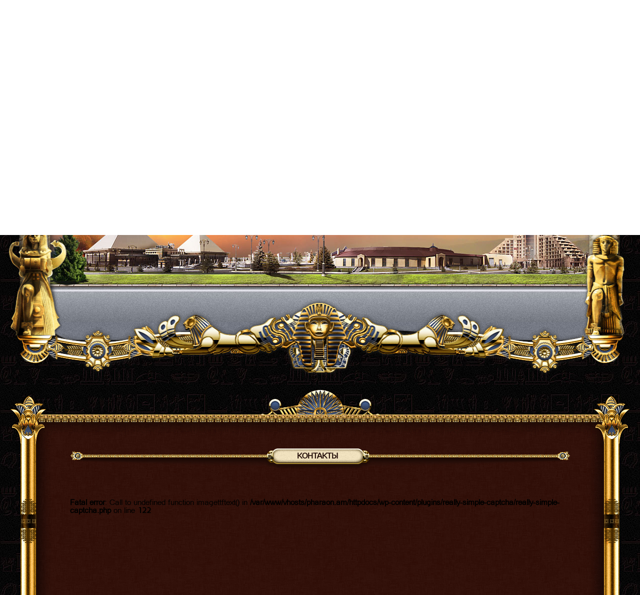

--- FILE ---
content_type: text/html; charset=UTF-8
request_url: https://pharaon.am/ru/contact/
body_size: 2131
content:
<!DOCTYPE html>
<html lang="ru-RU" class="no-js">
<head>
    <meta charset="UTF-8">
    <link rel="shortcut icon" type="image/x-icon" href="https://pharaon.am/wp-content/themes/pharaon/img/favicon.ico">
    <link rel="stylesheet" href="https://pharaon.am/wp-content/themes/pharaon/css/style.css" type="text/css" />
    <link rel="stylesheet" href="https://pharaon.am/wp-content/themes/pharaon/css/reset.css" type="text/css" />
    <link href="https://pharaon.am/wp-content/themes/pharaon/themes/jquery.videobackground.css" rel="stylesheet" media="screen">
    <!--[if gte IE 7]>
    <link rel="stylesheet" href="https://pharaon.am/wp-content/themes/pharaon/css/ie7.css" />
    <![endif]-->

    <!--[if gte IE 8]>
    <link rel="stylesheet" href="https://pharaon.am/wp-content/themes/pharaon/css/ie8.css" />
    <![endif]-->

    <script src="https://pharaon.am/wp-content/themes/pharaon/js/jquery-1.10.2.min.js"></script>
    <script src="https://pharaon.am/wp-content/themes/pharaon/js/html5.js"></script>
    <link rel="stylesheet" href="https://pharaon.am/wp-content/themes/pharaon/js/fancybox/source/jquery.fancybox.css?v=2.1.3" type="text/css" media="screen" />
    <script src="https://pharaon.am/wp-content/themes/pharaon/js/fancybox/source/jquery.fancybox.js?v=2.1.4"></script>
    <script src="https://pharaon.am/wp-content/themes/pharaon/js/jquery.placeholder.js"></script>
    <script src="https://pharaon.am/wp-content/themes/pharaon/js/fancybox/source/helpers/jquery.fancybox-media.js"></script>

    <script src="https://pharaon.am/wp-content/themes/pharaon/js/jquery.videobackground.js"></script>
    <script>

        $(document).ready(function() {
            $(".fancybox").fancybox({maxWidth	: 800,
		maxHeight	: 600,
		fitToView	: false,
		width		: '70%',
		height		: '70%',
		autoSize	: false,
		closeClick	: false,
		openEffect	: 'none',
		closeEffect	: 'none'});

	$(".various").fancybox({
		fitToView	: true,
		width		: '70%',
		height		: '70%',
		autoSize	: false,
		closeClick	: false,
		openEffect	: 'none',
		closeEffect	: 'none'});
        });

        $(document).ready(function(){
//            $('.video-cell').prepend('<div class="video-background"></div>');
            $('.video-cell').prepend('<div class="video-background"><img src="https://pharaon.am/wp-content/themes/pharaon/img/toppic.jpg" /></div>');

//            $('.video-background').videobackground({
//                videoSource:
//                    [
//                        ['/video/pharaon_birthday.mp4', 'video/mp4'],
//                        ['/video/pharaon_birthday.webm', 'video/webm'],
//                        ['/video/pharaon_birthday.ogv', 'video/ogg']
//                    ],
//                controlPosition:'#main',
//                poster:'/img/toppic.jpg',
//                loop: 'true',
//                preload:'true',
//                loadedCallback:function(){$(this).videobackground('mute','true');}
//
//            });
        });
                $(document).ready(function() {
            $('html, body').animate({
                scrollTop: $("#content").offset().top
            }, 1000);
        });

            </script>

    <title>КОНТАКТЫ | Pharaon</title>
<link rel="alternate" type="application/rss+xml" title="Pharaon &raquo; Лента комментариев к &laquo;КОНТАКТЫ&raquo;" href="https://pharaon.am/ru/contact/feed/" />
<link rel='stylesheet' id='contact-form-7-css'  href='https://pharaon.am/wp-content/plugins/contact-form-7/includes/css/styles.css?ver=4.1' type='text/css' media='all' />
<script type='text/javascript' src='https://pharaon.am/wp-includes/js/jquery/jquery.js?ver=1.11.1'></script>
<script type='text/javascript' src='https://pharaon.am/wp-includes/js/jquery/jquery-migrate.min.js?ver=1.2.1'></script>
<link rel="EditURI" type="application/rsd+xml" title="RSD" href="https://pharaon.am/xmlrpc.php?rsd" />
<link rel="wlwmanifest" type="application/wlwmanifest+xml" href="https://pharaon.am/wp-includes/wlwmanifest.xml" /> 
<meta name="generator" content="WordPress 4.1.41" />
<link rel='canonical' href='https://pharaon.am/ru/contact/' />
<link rel='shortlink' href='https://pharaon.am/?p=23' />

<meta http-equiv="Content-Language" content="ru-RU" />
<style type="text/css" media="screen">
.qtrans_flag span { display:none }
.qtrans_flag { height:12px; width:18px; display:block }
.qtrans_flag_and_text { padding-left:20px }
.qtrans_flag_hy { background:url(https://pharaon.am/wp-content/plugins/mqtranslate/flags/am.png) no-repeat }
.qtrans_flag_ru { background:url(https://pharaon.am/wp-content/plugins/mqtranslate/flags/ru.png) no-repeat }
.qtrans_flag_en { background:url(https://pharaon.am/wp-content/plugins/mqtranslate/flags/gb.png) no-repeat }
</style>
<link hreflang="hy" href="https://pharaon.am/contact/" rel="alternate" />
<link hreflang="en" href="https://pharaon.am/en/contact/" rel="alternate" />
	<style type="text/css">.recentcomments a{display:inline !important;padding:0 !important;margin:0 !important;}</style>
</head>

<div id="mainframe">
    <div class="video-cell"></div>
    <div id="header" class="relat-z-index">
        <div id="header_inside">

            <div id="header-container">

                <div id="main" role="main"></div>

                <div id="lang-holder">
                    <ul class="qtrans_language_chooser" id="mqtranslate-chooser"><li class="lang-hy"><a href="https://pharaon.am/contact/" hreflang="hy" title="ՀԱՅ"><span>ՀԱՅ</span></a></li><li class="lang-ru active"><a href="https://pharaon.am/ru/contact/" hreflang="ru" title="РУС"><span>РУС</span></a></li><li class="lang-en"><a href="https://pharaon.am/en/contact/" hreflang="en" title="ENG"><span>ENG</span></a></li></ul><div class="qtrans_widget_end"></div>                </div>
                <div class="nav">
                                        <div class="nav_left">
                        <ul>
                                                            <li class="main  ">
	                                <a href="https://pharaon.am">ГЛАВНАЯ</a>
                                </li>
                            <li class="li_bg"></li>                                <li class="about_us  ">
	                                <a href="https://pharaon.am/ru/halls/">ЗАЛЫ</a>
                                </li>
                            <li class="li_bg"></li>                                <li class="pics  ">
	                                <a href="https://pharaon.am/ru/kitchen/">КУХНЯ</a>
                                </li>
                                                    </ul>
                    </div>
                                        <div class="nav_right">
                        <ul>
                                                            <li class="media  ">
	                                <a href="https://pharaon.am/ru/media/">МЕДИА</a>
                                </li>
                                <li class="li_bg"></li>                                <li class="compl  ">
	                                <a href="https://pharaon.am/ru/gallery/">ГАЛЕРЕЯ</a>
                                </li>
                                <li class="li_bg"></li>                                <li class="cont current ">
	                                <a href="https://pharaon.am/ru/contact/">КОНТАКТЫ</a>
                                </li>
                                                        </ul>
                    </div>
                </div>
                            </div>
        </div>
    </div>
    <div id="content">
        <div id="content-container">
            <div class="top">
                <div class="top_inside">

                </div>
            </div>
            <div class="main_cont">
                <div class="middle2">
                    <div class="mid_top">
                        <div class="complex">КОНТАКТЫ</div>
                    </div>
                    <div class="page">
                       
                        <br />
<b>Fatal error</b>:  Call to undefined function imagettftext() in <b>/var/www/vhosts/pharaon.am/httpdocs/wp-content/plugins/really-simple-captcha/really-simple-captcha.php</b> on line <b>122</b><br />
<script defer src="https://static.cloudflareinsights.com/beacon.min.js/vcd15cbe7772f49c399c6a5babf22c1241717689176015" integrity="sha512-ZpsOmlRQV6y907TI0dKBHq9Md29nnaEIPlkf84rnaERnq6zvWvPUqr2ft8M1aS28oN72PdrCzSjY4U6VaAw1EQ==" data-cf-beacon='{"version":"2024.11.0","token":"04b7b547ca5a4f37952a3287518fc6fc","r":1,"server_timing":{"name":{"cfCacheStatus":true,"cfEdge":true,"cfExtPri":true,"cfL4":true,"cfOrigin":true,"cfSpeedBrain":true},"location_startswith":null}}' crossorigin="anonymous"></script>


--- FILE ---
content_type: text/css
request_url: https://pharaon.am/wp-content/themes/pharaon/css/style.css
body_size: 3022
content:
body{background:url(../img/bg.jpg)!important;background-attachment: fixed !important;}
#mainframe{height:100%; min-width:1000px;padding:0; margin:0;font-family:"arian amu","arial amu","arial unicode";background:url(../img/top_glow.png) no-repeat center top;}
#header{background:url(../img/toppic.jpg) no-repeat center 130px;height:764px;width:100%; }
#header_inside{background:url(../img/top_place.png) no-repeat center center;height:764px;width:100%;}
#header-container{width:1000px;margin:0 auto;height:140px;}
.nav{clear:both;width:1000px;height:37px;padding-bottom:50px;}
.nav ul{}
.nav li{float:left;}
.nav  a{display:block;text-decoration:none;color:#f9edcd;font-size:14px;text-align:center;}
.nav  a:hover{color:#f7e57e;}
.nav_left{float:left;width:400px;height:37px;background:url(../img/menu_top.png);background-repeat:no-repeat;background-position:0 0;}
.nav_right{float:right;width:400px;background:url(../img/menu_top.png);background-repeat:no-repeat;background-position:0 -64px;height:37px;}
.nav_right a{}
.main{padding:10px 20px 9px 23px !important;width:72px;}
.main.current,.main:hover{background:url(../img/menu_top.png);background-repeat:no-repeat;background-position:4px -133px;height:35px;position:relative; z-index:1;}
.about_us{padding:10px 35px 9px 35px!important;width:91px;margin-left:-6px;}
.about_us.current,
.about_us:hover{background:url(../img/menu_top.png);background-repeat:no-repeat;background-position:-2px -203px;}
.pics{padding:10px 35px 9px 25px!important;width:54px;margin-left:-5px;}
.pics.current,
.pics:hover{background:url(../img/menu_top.png);background-repeat:repeat-x;background-position:-8px -282px;height:34px;}
.li_bg{width:14px;margin-left:-5px;background:url(../img/line.png); background-repeat:no-repeat;background-position:center top;margin-top:3px;height:31px;position:relative; z-index:100;}
.media{padding:10px 31px 9px 39px!important;width:52px;}
.media.current,.media:hover{background:url(../img/menu_top.png);background-repeat:no-repeat;background-position:-173px -282px;height:31px;}
.compl{padding:10px 40px 9px 42px!important;width:74px;margin-left:-6px;}
.compl.current,.compl:hover{background:url(../img/menu_top.png);background-repeat:no-repeat;background-position:-176px -203px;height:31px;}
.cont{padding:10px 29px 9px 32px!important;width:60px;margin-left: -14px;}
.cont.current,
.cont:hover{background:url(../img/menu_top.png);background-repeat:no-repeat;background-position:-169px -133px;height:31px;}





.rest{background:url(../img/rest_bg.png) no-repeat center top;margin-top:150px;height:100px;text-align:center;font-family:"arian amu","arial amu","arial unicode";font-size:24px;color:#f9edcd;padding-top:19px;}
#lang-holder{clear:both;text-align:right; padding-top:60px;padding-bottom:5px;padding-bottom: 10px;}
#lang-holder li{display:inline-block;}
#lang-holder  a{display:inline-block;text-decoration:none;color:#e7e5dc;font-size:10px;padding-right:10px;}
#lang-holder  a:hover{color:#f7e57e;}
#content{clear:both;height:px; width:100%; }
#content-container{min-height:60px;height:auto !important;height:60px;padding-top:16px;}
.top{background:url(../img/cent_top.png) no-repeat center center;height:117px; }
.middle{background:url(../img/cent_middle.png) no-repeat center center;background-repeat:repeat-y;min-height:190px;height:auto !important; height:190px;}
.middle2{background:url(../img/middle2.png) no-repeat center center;min-height:107px; height:auto!important;height:107px;vertical-align:middle;}
.bottom{background:url(../img/cent_bottom.png) no-repeat center center;height:95px; }
.mid_inside{clear:both;width:1000px;margin:0 auto;min-height:190px;height:auto !important; height:190px;}
.colum{float:left;width:471px;font-weight:bold;min-height:100px;height:auto !important;height:100px;background:url(../img/heading_place.png) no-repeat center top;text-align:center;font-size:16px; padding-top:9px;padding-bottom:24px;color:#240f0a;}
.left{margin-left:57px;}
.news{text-decoration:none;text-align:center;font-size:16px;color:#240f0a;font-weight:normal;}
.text{color:#f8eccc;font-size:14px; text-align:justify;line-height:20px;font-weight:normal; margin-top: 52px;min-height:100px;height:auto !important; height:100px;}
.text h2{padding-bottom:10px;color:#f7e57e;font-size:15px;font-weight:normal;text-align:center;}
.welcome{width:471px; margin:0 auto;padding-bottom:30px;line-height:22px;min-height:60px;height:auto !important;height:60px;}
.logo{cursor: pointer;display:block;text-align:center;}
.news_list{height:190px;clear:both;margin-top:3px;}
.lpart{float:left;background:url(../img/img_place.png) no-repeat left top;width:190px;height:161px;}
.lpart img {padding-left:8px;padding-top:5px;}
.rpart{float:left;width:247px;margin-left:20px;}
.rpart span {color:#859ac0; font-size:12px;}
.rpart h2{margin-top:2px !important;text-align:left;font-size:13px !important;line-height:19px;} 
.some_txt{color:#a5907b;font-size:14px;padding-bottom:8px;line-height:22px;text-align:left;width: 260px;margin-top:-4px;}
.more{color:#f9edcd;font-size:13px;text-align:center; display:inline-block;text-decoration:none;background:url(../img/more.jpg) no-repeat center top;height:26px; width:76px;padding-top: 2px;}
.all_news{clear:both;width:372px;margin:0 auto;height:30px;background:url(../img/news.png) no-repeat center top;margin-top:25px;}
.news_all{clear:both;width:165px;margin:0 auto;height:30px;text-align:center;}
.news_all a {color:#f8eccc; font-size:13px;text-decoration:none;text-align:center;}
.mr{margin-right:12px;}
.hidden{width:1100px;}
#footer{clear:both;width:100%;}
#footer-container{height:70px; width:1200px;margin:0 auto;padding-top:27px;padding-bottom:65px;}
.footer_inside{background:url(../img/bottom_menu.png) no-repeat center center;height:71px; }
.bottom_menu{ margin:0 auto;width:800px;padding-top:5px;}
.bottom_menu li{text-align:center;display:inline-block}
.bottom_menu a{text-decoration:none;color:#2e0608;font-size:14px;display:block;text-align:center;padding:6px 41px 6px 26px;font-weight:bold;background:url(../img/candle.png) no-repeat right top;font-family:"arian amu","arial amu","arial unicode";}

.no{background:none !important;/*padding-left:52px !important;*/}
.social_icons{width:100px; float:right;  height: 41px;margin-right: 28px;margin-top: -70px;}
.social_icons ul{position:relative;}
.social_icons li{margin:0;padding:0;list-style:none;position:absolute;top:0;}
.social_icons li,.social_icons a{height:37px;display:block;}
.fb{left:0px;width:40px;background:url('../img/social_icons.png') 0 0;}
.tw{left:56px;width:40px;background:url('../img/social_icons.png') -56px 0;}
.mid_top{background:url('../img/complex.png') no-repeat center top;height:43px;padding-bottom:40px;}
.complex{clear:both;text-align:center;margin-left:-10px;font-size:16px;color:#240f0a;font-weight:bold;padding-top:6px;}
.back{background:url('../img/back.png') no-repeat center top;height:25px;display:block;width:117px;float:right;text-decoration:none;color:#f8ebcc;font-size:13px;text-align:center; padding: 3px 0 0 13px;}
.top_inside{width:1000px;margin:0 auto; padding:87px 42px 0 0;}
.frame{background:url('../img/frame.png') no-repeat center top;height:327px;width:487px;position:relative;z-index:100;}				
.rows{clear:both;width:1000px;margin:0 auto;min-height:326px; height:auto !important; height:326px;overflow:hidden;}
.row{width:482px;float:left;margin-right:35px;padding-bottom:60px;}
.row img{position:absolute;padding:30px 0 0 2px;}
.txt{text-align:center;padding-top:25px;color:#eee7c4;font-size:18px;}
.free{height:50px;}
.pt{padding-top:45px;clear:both;width:1000px;margin:0 auto;min-height:232px; height:auto !important; height:232px;overflow:hidden;}
.news_morel{float:left;background:url('../img/news_frame.png') no-repeat center top;width:340px;min-height:269px; height:auto !important;height:269px;margin-right:40px;}
.news_morel img{padding-left: 9px;padding-top:7px;}
.news_morer{float:left;width:620px}
.sp{color: #859AC0;font-size:12px;display:block;}
.h{line-height: 19px;margin-top:12px !important;text-align: left; color: #F7E57E;font-size: 15px;font-weight: normal;padding-bottom:10px;}
.news_txt{color:#a5907b;font-size:14px;padding-bottom:8px;line-height:22px;text-align:left;}
.news_top{clear:both;width:1000px;margin:0 auto; min-height:180px;height:auto !important; height:180px;}
.lp{float:left;font-size:14px;color:#f1d898;width:63px;height:36px;}
.rp{float:left;font-size:14px;color:#f8ebcc;width:495px;height:36px;margin-left:20px;}
.rp a{text-decoration:none;display:block; color:#f8ebcc;font-size:14px;cursor:pointer;}
.lrp{clear:both;}
.map{clear:both;width:1011px;padding-top:15px;position:relative;margin:0 auto;padding-top:5px;background:url('../img/mapframe.png') no-repeat center top;height:319px;}
.contbut{width:133px !important;height:48px;text-align:center;background:url('../img/send.jpg') no-repeat center top;border:0;color:#ffffff; padding-left: 0 !important;text-align: center !important;cursor:pointer;font-family:"arian amu","arial amu","arial unicode";}
.contop{min-height:275px;height:auto !important;height:275px;}
.inp{float:left;width:383px;}
.inp input{font-family:"arian amu","arial amu","arial unicode";padding-left:8px;width:375px;margin-bottom:30px;height:34px;color:#f7e57e !important; font-size:14px;background:url(../img/inp.jpg) no-repeat center top;border:0;}
.inptxt{float:left;width:484px;padding-left:128px;min-height:100px;height:auto !important;height:100px;}
.inptxt textarea{font-family:"arian amu","arial amu","arial unicode";overflow: auto;padding-left:10px;padding-top:10px;width:483px; resize: none;height:167px;color:#f7e57e !important; font-size:14px;border:0; padding-bottom: 21px;background:url('../img/textarea.jpg') no-repeat left top;}
.contform{width:1000px; margin:0 auto;min-height:200px;height:auto !important;height:200px;padding-top:25px;padding-bottom:40px;}
.captcha{float:left; width:123px; height:50px;}
.inpl{float:left;margin-left:21px;margin-right:20px;padding-left:8px;font-size: 14px;color:#ffffff;width:173px;height:52px;background:url('../img/capt.jpg') no-repeat center top;border:0;}
.gl{float:left;width:42px;height:188px;background:url('../img/gl.png') no-repeat center top;}
.gr{float:left;width:42px;height:188px;background:url('../img/gr.png') no-repeat center top;}
.gpics{float:left;width:882px;margin:0 auto;height:180px;padding:31px 16px 10px 18px;}
.picsg li{float:left;margin-right:15px;}
.fullg{width:1000px;margin:0 auto;}
.header_gal{width:1200px;margin:0 auto;height:800px;padding-top: 44px;}
.down{clear:both;width:757px;margin:0 auto;height:45px;background:url('../img/backg.png') no-repeat center top;padding-bottom:18px;margin-top:40px !important;}
.backg{height:25px;margin: 0 auto;display:block;width:117px;text-decoration:none;color:#f8ebcc;font-size:13px;text-align:center; padding:5px 0 0 13px;}
.gmap{width:984px; margin:0 auto;padding-top: 4px;}
.ptp{clear:both;width:1000px;margin:0 auto;padding-top:0 !important; padding-bottom:10px !important;height:180px;}
.ptp2{clear:both;width:1000px;margin:0 auto;padding-top:20px !important; padding-bottom:10px !important;height:180px;}
.page{clear:both;width:1000px;margin:0 auto; min-height:180px;height:auto !important;height:180px;padding-bottom:30px;}
.p{padding-bottom:240px;}
.main_cont{background:url(../img/cent_middle2.png) no-repeat center center;background-repeat:repeat-y;min-height:100px;height:auto !important; height:100px;}
.tel{width:288px;float:left;font-size:21px;color:#f8ebcc;height:36px;margin-left:20px;}
.address{min-height:100px;height:auto !important;height:100px;width:425px;margin:0 auto}
.adn{float:left;font-size:21px;color:#f1d898;width:100px;height:36px;}

.image_carousel { padding: 15px 0 15px 20px;position: relative;}
.image_carousel img {padding: 9px;margin: 8px;display: block;float: left;}
a.prev {display: block;background:url('../img/gl.png') no-repeat center top; float: left;margin-left: 10px;width:42px;height:188px;margin-top: -168px; margin-left: -4px !important; }
a.next {display: block;background:url('../img/gr.png') no-repeat center top;float: right;margin-right: 10px;width:42px;height:188px;margin-top: -168px; margin-right: -4px !important;}
.clearfix {float: none;clear: both;}
.wrapper {background-color: white;width: 1000px !important;margin: 40px auto;padding: 50px;height:150px;}
.list_carousel {	margin: 0 auto;width: 1000px !important;}
.list_carousel ul {margin: 0;padding: 6px 0 30px 4px;	list-style: none;display: block;}
.list_carousel li {text-align: center;width:209px;height:141px;padding: 0;margin:7px;display: block;float: left;}
.list_carousel.responsive {width: auto;margin-left: 0;}
.caroufredsel_wrapper{width:900px !important;margin: 0 0 0 50px !important}

@font-face { font-family: 'Arian AMU';src: url('../fonts/arnamu.eot'); src: url('../fonts/arnamu.eot?#iefix') format('embedded-opentype'), url('../fonts/arnamu.woff') format('woff'), url('../fonts/arnamu.ttf') format('truetype'),url('../fonts/arnamu.otf') format('truetype'),url('../fonts/arnamu.svg#dineng') format('svg'); font-weight: normal;font-style: normal;}
@font-face {font-family: 'Arial AMU';src: url('../fonts/arlamu.eot');src: url('../fonts/arlamu.eot?#iefix') format('embedded-opentype'), url('../fonts/arnamu.woff') format('woff'),url('../fonts/arlamu.ttf') format('truetype'),url('../fonts/arlamu.otf') format('truetype'), url('../fonts/arlamu.svg#dineng') format('svg');font-weight: normal;font-style: normal;}



.video-background{position:absolute;top:0;left:0;overflow:hidden;width:100%;height:100%;z-index:0}
.video-background video{width:1243px;height:699px;display:block;position:absolute;top:-72px;left:-73px}
.video-cell{width:1097px;height:556px;position:absolute;top:124px;left:50%;margin-left:-548px;background:black;overflow:hidden}

.ui-video-background{position:absolute;top:0;left:0}
.ui-video-background-controls{margin:0;padding:0 0}
.ui-video-background-controls li{float:left;padding:0}
.relat-z-index{background:none !important;position:relative;top:0;left:0;z-index:100}

#main{position:relative;top:0;left:0;z-index:1000}



.ui-icon{display:block;width:37px;height:37px;background-image:url(../img/media-buttons.png);background-repeat:no-repeat;position:absolute;top:0;left:0}


.ui-icon-pause{background-position:0 0}
.ui-icon-play{background-position:0 -51px}


.ui-icon-volume-on{background-position:-51px -51px;left:60px}
.ui-icon-volume-off{background-position:-51px 0;left:60px}



.ui-video-background-controls{position:absolute;top:580px;left:70px}
.ui-video-background-controls li{float:left;padding:0 !important}
.ui-video-background-controls li a{font-size:0;text-decoration:none;color:#fff;overflow:hidden;text-indent:-99999px;}


.bottom_menu{display:block;text-align:center}
.row a{text-decoration:none}

.bottom_menu .current a,.bottom_menu a:hover{color:#664706}
/*
pre {
 white-space:none!important;
 white-space:none!important;
 white-space:none!important;
 white-space:none!important;
 word-wrap:none!important;
 display:block;
 border:solid #ff0000 1px;

}
*/


.contform{position:relative;top:0;left:0}
div.wpcf7-validation-errors{border:solid #000 0px!important;position:absolute;top:0px;left:0;color:#90802f!important;font-size:13px}
div.wpcf7-response-output{margin:0!important;padding:0 0 0 0 !important}
.inp input{}
.wpcf7-form-control-wrap{position:relative;top:0;left:0}
span.wpcf7-not-valid-tip{font-size:12px;color:#90802f!important}
.wpcf7-form-control-wrap{position:relative;top:0;left:0}

span.wpcf7-not-valid-tip{color:#770000!important;display: block;font-size:13px!important;position: absolute;top: 31px}
.wpcf7-form-control-wrap.captcha-28 .wpcf7-not-valid-tip{top:-32px!important}

.news_txt ul{list-style:circle;padding-left:45px;padding-top:35px}
.wpcf7-form-control-wrap.captcha-28 span.wpcf7-not-valid-tip{width:250px;display:block;padding-top:10px}

--- FILE ---
content_type: text/css
request_url: https://pharaon.am/wp-content/themes/pharaon/themes/jquery.videobackground.css
body_size: -140
content:
/*!
 * jQuery Video Background plugin
 * https://github.com/georgepaterson/jquery-videobackground
 *
 * Copyright 2011, George Paterson
 * Dual licensed under the MIT or GPL Version 2 licenses.
 *
 */
/*
 * The following styles are for example only.
 * Styling will likely be project specific. 
 *
 */	
.ui-video-background {
	position: absolute;
	top: 30px;
	left: 840px;
}
.ui-video-background-controls {
	margin: 0;
	padding: 0 10px;
}
.ui-video-background-controls li {
	float: left;
	padding: 10px;
}

--- FILE ---
content_type: application/javascript
request_url: https://pharaon.am/wp-content/themes/pharaon/js/jquery.videobackground.js
body_size: 2358
content:
/*!
 * jQuery Video Background plugin
 * https://github.com/georgepaterson/jquery-videobackground
 *
 * Copyright 2012, George Paterson
 * Dual licensed under the MIT or GPL Version 2 licenses.
 *
 */
(function ($, document, window) {
	/*
	 * Resize function.
	 * Triggered if the boolean setting 'resize' is true.
	 * It will resize the video background based on a resize event initiated on the browser window.
	 *
	 */
	"use strict";
	function resize(that) {
		var documentHeight = $(document).height(),
			windowHeight = $(window).height();
		if (that.settings.resizeTo === 'window') {
			$(that).css('height', windowHeight);
		} else {
			if (windowHeight >= documentHeight) {
				$(that).css('height', windowHeight);
			} else {
				$(that).css('height', documentHeight);
			}
		}
	}
	/*
	 * Preload function.
	 * Allows for HTML and JavaScript designated in settings to be used while the video is preloading.
	 *
	 */
	function preload(that) {
		$(that.controlbox).append(that.settings.preloadHtml);
		if (that.settings.preloadCallback) {
			(that.settings.preloadCallback).call(that);
		}
	}
	/*
	 * Play function.
	 * Can either be called through the default control interface or directly through the public method.
	 * Will set the video to play or pause depending on existing state.
	 * Requires the video to be loaded.	
	 *
	 */
	function play(that) {
		var video = that.find('video').get(0),
			controller;
		if (that.settings.controlPosition) {
			controller = $(that.settings.controlPosition).find('.ui-video-background-play a');
		} else {
			controller = that.find('.ui-video-background-play a');
		}
		if (video.paused) {
			video.play();
			controller.toggleClass('ui-icon-pause ui-icon-play').text(that.settings.controlText[1]);
		} else {
			if (video.ended) {
				video.play();
				controller.toggleClass('ui-icon-pause ui-icon-play').text(that.settings.controlText[1]);
			} else {
				video.pause();
				controller.toggleClass('ui-icon-pause ui-icon-play').text(that.settings.controlText[0]);
			}
		}
	}
	/*
	 * Mute function.
	 * Can either be called through the default control interface or directly through the public method.
	 * Will set the video to mute or unmute depending on existing state.
	 * Requires the video to be loaded.
	 *
	 */
	function mute(that) {
		var video = that.find('video').get(0),
			controller;
		if (that.settings.controlPosition) {
			controller = $(that.settings.controlPosition).find('.ui-video-background-mute a');
		} else {
			controller = that.find('.ui-video-background-mute a');
		}
		if (video.volume === 0) {
			video.volume = 1;
			controller.toggleClass('ui-icon-volume-on ui-icon-volume-off').text(that.settings.controlText[2]);
		} else {
			video.volume = 0;
			controller.toggleClass('ui-icon-volume-on ui-icon-volume-off').text(that.settings.controlText[3]);
		}
	}
	/*
	 * Loaded events function.
	 * When the video is loaded we have some default HTML and JavaScript to trigger.	
	 *
	 */
	function loadedEvents(that) {
		/*
		 * Trigger the resize method based if the browser is resized.
		 *
		 */
		if (that.settings.resize) {
			$(window).on('resize', function () {
				resize(that);
			});
		}
		/*
		 * Default play/pause control	
		 *
		 */
		that.controls.find('.ui-video-background-play a').on('click', function (event) {
			event.preventDefault();
			play(that);
		});
		/*
		 * Default mute/unmute control	
		 *
		 */
		that.controls.find('.ui-video-background-mute a').on('click', function (event) {
			event.preventDefault();
			mute(that);
		});
		/*
		 * Firefox doesn't currently use the loop attribute.
		 * Loop bound to the video ended event.
		 *
		 */
		if (that.settings.loop) {
			that.find('video').on('ended', function () {
				$(this).get(0).play();
				$(this).toggleClass('paused').text(that.settings.controlText[1]);
			});
		}
	}
	/*
	 * Loaded function.
	 * Allows for HTML and JavaScript designated in settings to be used when the video is loaded.
	 *
	 */
	function loaded(that) {
		$(that.controlbox).html(that.controls);
		loadedEvents(that);
		if (that.settings.loadedCallback) {
			(that.settings.loadedCallback).call(that);
		}
	}
	/*
	 * Public methods accessible through a string declaration equal to the method name.
	 *
	 */
	var methods = {
		/*
		 * Default initiating public method.
		 * It will created the video background, default video controls and initiate associated events. 
		 *
		 */
		init: function (options) {
			return this.each(function () {
				var that = $(this),
					compiledSource = '',
					attributes = '',
					data = that.data('video-options'),
					image,
					isArray;
				if (document.createElement('video').canPlayType) {
					that.settings = $.extend(true, {}, $.fn.videobackground.defaults, data, options);
					if (!that.settings.initialised) {
						that.settings.initialised = true;
						/*
						 * If the resize option is set.
						 * Set the height of the container to be the height of the document
						 * The video can expand in to the space using min-height: 100%;
						 *
						 */
						if (that.settings.resize) {
							resize(that);
						}
						/*
						 * Compile the different HTML5 video attributes.	
						 *
						 */
						$.each(that.settings.videoSource, function () {
							isArray = Object.prototype.toString.call(this) === '[object Array]';
							if (isArray && this[1] !== undefined) {
								compiledSource = compiledSource + '<source src="' + this[0] + '" type="' + this[1] + '">';
							} else {
								if (isArray) {
									compiledSource = compiledSource + '<source src="' + this[0] + '">';
								} else {
									compiledSource = compiledSource + '<source src="' + this + '">';
								}
							}
						});
						attributes = attributes + 'preload="' + that.settings.preload + '"';
						if (that.settings.poster) {
							attributes = attributes + ' poster="' + that.settings.poster + '"';
						}
						if (that.settings.autoplay) {
							attributes = attributes + ' autoplay="autoplay"';
						}
						if (that.settings.loop) {
							attributes = attributes + ' loop="loop"';
						}
						$(that).html('<video ' + attributes + '>' + compiledSource + '</video>');
						/*
						 * Append the control box either to the supplied that or the video background that.	
						 *
						 */
						that.controlbox = $('<div class="ui-video-background ui-widget ui-widget-content ui-corner-all"></div>');
						if (that.settings.controlPosition) {
							$(that.settings.controlPosition).append(that.controlbox);
						} else {
							$(that).append(that.controlbox);
						}
						/*
						 *	HTML string for the video controls.
						 *
						 */
						that.controls = $('<ul class="ui-video-background-controls"><li class="ui-video-background-play">'
							+ '<a class="ui-icon ui-icon-pause" href="#">' + that.settings.controlText[1] + '</a>'
							+ '</li><li class="ui-video-background-mute">'
							+ '<a class="ui-icon ui-icon-volume-on" href="#">' + that.settings.controlText[2] + '</a>'
							+ '</li></ul>');
						/*
						 * Test for HTML or JavaScript function that should be triggered while the video is attempting to load.
						 * The canplaythrough event signals when when the video can play through to the end without disruption.
						 * We use this to determine when the video is ready to play.
						 * When this happens preloaded HTML and JavaSCript should be replaced with loaded HTML and JavaSCript.
						 *
						 */
						if (that.settings.preloadHtml || that.settings.preloadCallback) {
							preload(that);
							that.find('video').on('canplaythrough', function () {
								/*
								 * Chrome doesn't currently using the autoplay attribute.
								 * Autoplay initiated through JavaScript.
								 *
								 */
								if (that.settings.autoplay) {
									that.find('video').get(0).play();
								}
								loaded(that);
							});
						} else {
							that.find('video').on('canplaythrough', function () {
								/*
								 * Chrome doesn't currently using the autoplay attribute.
								 * Autoplay initiated through JavaScript.
								 *
								 */
								if (that.settings.autoplay) {
									that.find('video').get(0).play();
								}
								loaded(that);
							});
						}
						that.data('video-options', that.settings);
					}
				} else {
					that.settings = $.extend(true, {}, $.fn.videobackground.defaults, data, options);
					if (!that.settings.initialised) {
						that.settings.initialised = true;
						if (that.settings.poster) {
							image = $('<img class="ui-video-background-poster" src="' + that.settings.poster + '">');
							that.append(image);
						}
						that.data('video-options', that.settings);
					}
				}
			});
		},
		/*
		 * Play public method.
		 * When attached to a video background it will trigger the associated video to play or pause.
		 * The event it triggeres is dependant on the existing state of the video.
		 * This method can be triggered from an event on a external that.
		 * If the that has a unique controlPosition this will have to be declared.
		 * Requires the video to be loaded first.
		 *
		 */
		play: function (options) {
			return this.each(function () {
				var that = $(this),
					data = that.data('video-options');
				that.settings = $.extend(true, {}, data, options);
				if (that.settings.initialised) {
					play(that);
					that.data('video-options', that.settings);
				}
			});
		},
		/*
		 * Mute public method.
		 * When attached to a video background it will trigger the associated video to mute or unmute.
		 * The event it triggeres is dependant on the existing state of the video.
		 * This method can be triggered from an event on a external that.
		 * If the that has a unique controlPosition this will have to be declared.
		 * Requires the video to be loaded first.
		 *
		 */
		mute: function (options) {
			return this.each(function () {
				var that = $(this),
					data = that.data('video-options');
				that.settings = $.extend(true, {}, data, options);
				if (that.settings.initialised) {
					mute(that);
					that.data('video-options', that.settings);
				}
			});
		},
		/*
		 * Resize public method.
		 * When invoked will resize the video background to the height of the document or window.
		 * The video background height affects the height of the document.
		 * Affecting the video background's ability to negatively resize.  
		 *
		 */
		resize: function (options) {
			return this.each(function () {
				var that = $(this),
					data = that.data('video-options');
				that.settings = $.extend(true, {}, data, options);
				if (that.settings.initialised) {
					resize(that);
					that.data('video-options', that.settings);
				}
			});
		},
		/*
		 * Destroy public method.
		 * Will unbind event listeners and remove HTML created by the plugin.
		 * If the that has a unique controlPosition this will have to be declared.
		 *
		 */
		destroy: function (options) {
			return this.each(function () {
				var that = $(this),
					data = that.data('video-options');
				that.settings = $.extend(true, {}, data, options);
				if (that.settings.initialised) {
					that.settings.initialised = false;
					if (document.createElement('video').canPlayType) {
						that.find('video').off('ended');
						if (that.settings.controlPosition) {
							$(that.settings.controlPosition).find('.ui-video-background-mute a').off('click');
							$(that.settings.controlPosition).find('.ui-video-background-play a').off('click');
						} else {
							that.find('.ui-video-background-mute a').off('click');
							that.find('.ui-video-background-play a').off('click');
						}
						$(window).off('resize');
						that.find('video').off('canplaythrough');
						if (that.settings.controlPosition) {
							$(that.settings.controlPosition).find('.ui-video-background').remove();
						} else {
							that.find('.ui-video-background').remove();
						}
						$('video', that).remove();
					} else {
						if (that.settings.poster) {
							that.find('.ui-video-background-poster').remove();
						}
					}
					that.removeData('video-options');
				}
			});
		}
	};
	/*
	 * The video background namespace.
	 * The gate way for the plugin.	
	 *
	 */
	$.fn.videobackground = function (method) {
		/*
		 * Allow for method calling.
		 * If not a method initialise the plugin.
		 *
		 */
		if (!this.length) {
			return this;
		}
	    if (methods[method]) {
			return methods[method].apply(this, Array.prototype.slice.call(arguments, 1));
	    }
		if (typeof method === 'object' || !method) {
			return methods.init.apply(this, arguments);
	    }
		$.error('Method ' +  method + ' does not exist on jQuery.videobackground');
	};
	/*
	 * Default options, can be extend by options passed to the function.
	 *
	 */
	$.fn.videobackground.defaults = {
		videoSource: [],
		poster: null,
		autoplay: true,
		preload: 'none',
		loop: false,
		controlPosition: null,
		controlText: ['Play', 'Pause', 'Mute', 'Unmute'],
		resize: true,
		preloadHtml: '',
		preloadCallback: null,
		loadedCallback: null,
		resizeTo: 'document'
	};
}(jQuery, document, window));